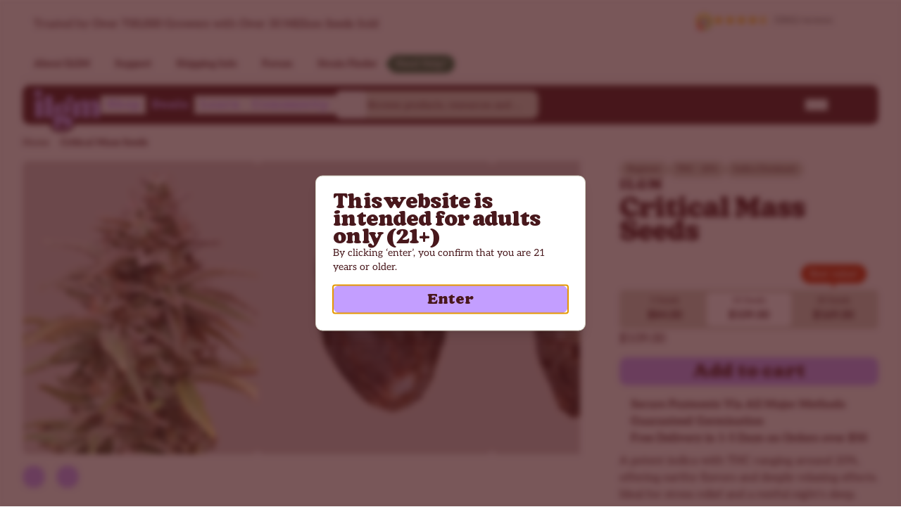

--- FILE ---
content_type: text/javascript; charset=utf-8
request_url: https://ilgm.com/_nuxt/CbsjYlfN.js
body_size: -343
content:
import{V as t,ds as r,X as l}from"./Bpe4mh5u.js";try{let e=typeof window<"u"?window:typeof global<"u"?global:typeof globalThis<"u"?globalThis:typeof self<"u"?self:{},n=new e.Error().stack;n&&(e._sentryDebugIds=e._sentryDebugIds||{},e._sentryDebugIds[n]="9b384d50-c697-4056-a305-9a2875ded4c7",e._sentryDebugIdIdentifier="sentry-dbid-9b384d50-c697-4056-a305-9a2875ded4c7")}catch{}(function(){try{var e=typeof window<"u"?window:typeof global<"u"?global:typeof self<"u"?self:{};e["__faroBundleId_ILGM Frontend Observability application - production"]="176656479808511a3f93c93"}catch{}})();const c=()=>{const e=t(!1),n=t(null),s=t(!1);return{subscribe:async o=>{e.value=!0,n.value=null,s.value=!1;try{const a=await $fetch("/api/public/customer/newsletter/subscribe",{method:"POST",body:{email:o},headers:{...l().headers,"Accept-Language":"en"}});return s.value=!0,a}catch(a){n.value=a instanceof Error?a.message:"Something went wrong",s.value=!1}finally{e.value=!1}},loading:r(e),error:r(n),success:r(s)}};export{c as u};
//# sourceMappingURL=CbsjYlfN.js.map


--- FILE ---
content_type: image/svg+xml
request_url: https://a-us.storyblok.com/f/1021680/123x118/2a19de8c4b/sticker.svg
body_size: 9224
content:
<svg width="123" height="118" viewBox="0 0 123 118" fill="none" xmlns="http://www.w3.org/2000/svg">
<g filter="url(#filter0_d_439_3448)">
<path d="M19.8131 33.5785C19.0879 30.8718 17.6142 29.2583 15.8406 28.469C13.979 27.6289 13.2887 26.9957 13.0283 26.024C12.6936 24.7748 13.5188 22.0246 22.888 19.5142C32.2572 17.0037 34.3469 18.9728 34.6816 20.222C34.942 21.1937 34.6607 22.0873 33.4686 23.7456C32.2579 25.3345 31.8578 27.4501 32.583 30.1568L36.9159 46.3274C37.6412 49.034 39.0269 50.5967 40.8884 51.4368C42.7314 52.2075 43.4404 52.9102 43.6821 53.8124C44.0169 55.0616 43.1917 57.8118 33.8225 60.3223C24.4533 62.8327 22.3636 60.8636 22.0288 59.6144C21.7871 58.7122 22.0497 57.7492 23.2604 56.1602C24.3832 54.5205 24.8713 52.4557 24.146 49.749L19.8131 33.5785Z" fill="#48181C"/>
<path d="M48.0808 93.7668C47.5229 91.6848 46.0269 90.8211 43.1788 89.3527C41.544 88.5262 40.9045 87.8049 40.6627 86.9027C40.328 85.6535 40.945 82.9591 49.2732 80.7276C57.6013 78.4961 59.4828 80.521 59.8176 81.7702C60.0593 82.6724 59.5885 83.6912 58.586 85.2244C57.3616 87.0401 56.9044 87.8321 57.352 90.6131C57.445 90.9601 57.8405 92.7138 57.9335 93.0608C58.8633 96.5309 54.4233 103.002 43.5966 105.903C31.9372 109.027 20.7715 103.167 17.6659 91.577C14.2628 78.8765 21.9185 67.7503 33.1616 64.7377C43.433 61.9855 50.4529 64.8651 52.4178 70.8101C53.4492 74.1042 51.9708 76.3599 49.4774 77.3256L48.7833 77.5115C46.3543 78.1624 44.3167 77.2207 41.6296 74.9653C38.924 72.6405 36.3584 71.394 33.5823 72.1378C28.4466 73.5139 28.1621 79.3921 29.315 83.695C31.2676 90.9822 38.2879 98.0273 46.0608 95.9445C47.5183 95.554 48.3597 94.8078 48.0808 93.7668Z" fill="#48181C"/>
<path d="M88.0017 73.8464L86.1565 90.5566C85.6461 93.3712 84.2073 93.8311 82.1262 91.339L72.4149 78.6923C68.4238 73.5134 67.7919 75.3192 68.9448 79.6221L70.5255 85.5212C71.2507 88.2279 72.7058 89.772 74.5674 90.6121C76.341 91.4014 77.1193 92.0855 77.3611 92.9877C77.6958 94.2369 77.4259 96.8383 69.9305 98.8467C62.3657 100.874 60.9006 98.7372 60.5659 97.4879C60.3242 96.5857 60.5868 95.6227 61.7281 94.0524C62.9202 92.394 63.4083 90.3293 62.6831 87.6226L58.3502 71.452C57.625 68.7454 56.1512 67.1319 54.3083 66.3612C52.5161 65.5025 51.8258 64.8692 51.5654 63.8976C51.2307 62.6484 51.7782 59.9726 59.343 57.9456C69.0592 55.3421 69.99 55.7622 75.1301 61.8977L79.0604 66.5722C81.9063 69.9752 83.1555 69.6405 83.8491 65.2891L85.0817 58.7849C86.4109 51.8085 87.3812 50.4328 92.3782 49.0939C100.706 46.8623 102.449 48.9244 102.784 50.1737C103.044 51.1453 102.763 52.0389 101.64 53.6786C100.429 55.2676 99.9599 57.4018 100.685 60.1084L105.018 76.279C105.743 78.9856 107.198 80.5297 109.06 81.3699C110.834 82.1592 111.543 82.8618 111.784 83.764C112.119 85.0133 111.71 87.6518 102.272 90.1809C92.9024 92.6914 91.0209 90.6665 90.6862 89.4172C90.4444 88.515 90.7765 87.5334 91.9178 85.9631C93.1099 84.3047 93.598 82.24 92.8728 79.5333L91.1433 73.079C90.1763 69.4701 88.5602 68.713 88.0017 73.8464Z" fill="#48181C"/>
</g>
<g filter="url(#filter1_d_439_3448)">
<path fill-rule="evenodd" clip-rule="evenodd" d="M70.0451 57.6414L70.0502 57.644L70.9537 58.1012C71.3626 58.3081 71.7788 58.4876 72.2001 58.6401C73.0646 59.4666 73.9944 60.5428 75.1295 61.8977L79.0598 66.5721C80.6637 68.49 81.7604 69.2207 82.5364 68.7142C82.9503 68.4441 83.2729 67.822 83.5325 66.8405C83.6498 66.3969 83.7543 65.88 83.8485 65.289L85.0811 58.7848C86.4103 51.8084 87.3806 50.4327 92.3775 49.0938C100.706 46.8622 102.448 48.9243 102.783 50.1736C103.043 51.1452 102.762 52.0388 101.64 53.6785C100.429 55.2675 99.9593 57.4017 100.685 60.1083L105.017 76.2789C105.743 78.9855 107.198 80.5296 109.059 81.3698C110.833 82.1591 111.542 82.8617 111.784 83.7639C112.118 85.0132 111.71 87.6517 102.271 90.1808C97.1267 91.5592 94.2397 91.5704 92.6267 91.0933C91.302 90.7015 90.8365 89.9805 90.6856 89.4172C90.4438 88.5149 90.7759 87.5333 91.9172 85.963C93.1093 84.3046 93.5974 82.2399 92.8722 79.5332L91.1427 73.0789C90.6083 71.0845 89.8757 69.961 89.2328 70.2214C88.8861 70.3618 88.5654 70.905 88.3161 71.9313C88.1913 72.4451 88.0844 73.0801 88.001 73.8463L86.1559 90.5565C86.1511 90.5828 86.1462 90.6089 86.1413 90.6348C85.9291 91.7489 85.5672 92.4813 85.0742 92.7933C84.7408 93.0042 84.3475 93.0228 83.9 92.8371C83.4489 92.65 82.9427 92.2552 82.3874 91.6406C82.3013 91.5453 82.214 91.4448 82.1256 91.3389L72.4143 78.6922C68.4231 73.5133 67.7912 75.3191 68.9442 79.622L70.5248 85.5211C71.2501 88.2278 72.7052 89.7719 74.5668 90.612C76.3403 91.4013 77.1187 92.0854 77.3605 92.9876C77.5054 93.5286 77.537 94.3232 76.9173 95.2134C76.1062 96.3788 74.1792 97.708 69.9299 98.8466C66.6883 99.7152 64.5668 99.8193 63.1742 99.5562C61.3171 99.2055 60.7566 98.2018 60.5653 97.4879C60.3235 96.5856 60.5862 95.6226 61.7275 94.0523C62.2238 93.3619 62.598 92.6011 62.8135 91.7529C62.9743 91.1201 63.0468 90.4385 63.0155 89.7013C63.0073 89.5074 62.992 89.3096 62.9691 89.1078C62.9309 88.7698 62.8717 88.4206 62.7904 88.0596C62.7828 88.0261 62.7751 87.9924 62.7671 87.9586C62.741 87.8477 62.7128 87.7357 62.6825 87.6225L58.3496 71.4519C58.1233 70.6074 57.8241 69.8692 57.4636 69.2299C57.4566 69.2176 57.4496 69.2053 57.4427 69.1931C57.4356 69.1807 57.4285 69.1684 57.4214 69.1561C56.6302 67.7879 55.5533 66.882 54.3076 66.3611C52.5155 65.5024 51.8251 64.8691 51.5648 63.8975C51.3801 63.2082 51.464 62.0845 52.8472 60.8752C53.9708 59.8929 55.9517 58.854 59.3424 57.9455C63.245 56.8998 65.7303 56.3419 67.6402 56.4462C68.438 56.838 69.2404 57.2362 70.0451 57.6414ZM75.3164 52.7638C73.9691 51.7161 72.4188 50.8422 70.5942 50.365C70.2305 50.2699 69.8685 50.193 69.5089 50.1323C67.7978 49.297 66.1637 48.5151 64.6083 47.771C53.0571 42.2442 45.8517 38.7967 43.7573 30.9802C41.6581 23.1458 46.2587 15.3641 54.1979 13.2368C57.3814 12.3838 60.7513 12.5898 63.7523 13.6635C65.6847 14.3548 68.0078 13.7324 69.3356 12.1674C71.3978 9.7371 74.2131 7.87375 77.3967 7.02073C85.3358 4.89344 93.211 9.33228 95.3102 17.1666C97.4046 24.9831 92.8883 31.5714 85.648 42.1334L85.648 42.1335C84.0345 44.4872 82.2858 47.0381 80.4449 49.844L79.8842 50.7022C78.869 52.2561 77.0666 53.0183 75.3164 52.7638ZM93.478 42.1695C95.3468 39.3922 97.019 36.8005 98.3153 34.4405C101.465 28.7066 103.48 22.5772 101.58 15.4867C98.5246 4.08514 87.0128 -2.27552 75.7168 0.751249C71.5163 1.87675 67.8268 4.21564 65.0251 7.24702C61.0831 6.02261 56.7184 5.84184 52.518 6.96735C47.0675 8.4278 42.6663 11.8061 39.914 16.1923C38.4918 13.9864 36.0901 12.6034 33.401 12.0849C30.2327 11.4739 26.2373 11.8968 21.2074 13.2446C16.1776 14.5923 12.5061 16.2238 10.0677 18.337C7.34077 20.7003 5.7963 24.1139 6.75822 27.7038C7.82647 31.6906 10.994 33.4029 13.1701 34.385L13.1726 34.3861L13.176 34.3903C13.2088 34.4308 13.3829 34.6608 13.543 35.2583L17.8759 51.4288C18.0338 52.0181 17.9945 52.2794 17.9885 52.3162L17.9881 52.319C17.9849 52.3391 17.9804 52.3672 17.9472 52.4254C16.424 54.4731 14.7466 57.517 15.7587 61.2942C16.2566 63.1521 17.3122 64.6335 18.7061 65.7252C11.8957 72.3801 8.48408 82.3902 11.3958 93.2568C15.5081 108.604 30.4563 116.143 45.2759 112.172C51.1345 110.602 55.782 108.038 59.0614 104.97C59.5177 105.198 60.0107 105.401 60.5427 105.573C63.6747 106.584 67.4018 106.244 71.6098 105.116C75.8007 103.993 79.177 102.423 81.3815 100.001C81.6544 99.7016 81.9019 99.3974 82.1257 99.0901C83.2617 99.4471 84.6401 99.614 86.1675 99.2671C87.8641 98.8817 89.1241 98.0054 90.0236 97.062C90.5975 97.2775 91.1846 97.4426 91.7743 97.5647C94.9485 98.222 98.9416 97.7925 103.951 96.4503C108.968 95.1061 112.659 93.4855 115.068 91.2865C116.366 90.1014 117.44 88.6126 117.983 86.8025C118.534 84.9638 118.382 83.313 118.053 82.084C117.03 78.2665 113.992 76.4637 111.722 75.4501C111.654 75.4193 111.626 75.3986 111.622 75.3956C111.62 75.3941 111.618 75.3923 111.61 75.3831C111.602 75.373 111.444 75.1837 111.287 74.599L106.954 58.4284C106.819 57.925 106.827 57.656 106.835 57.5693L106.902 57.4813L106.995 57.3454C108.295 55.4469 110.102 52.4088 109.053 48.4937C108.266 45.5596 105.936 43.0098 102.203 42.0445C99.7296 41.4048 96.8287 41.5009 93.478 42.1695ZM42.3548 41.5498C44.4747 43.8838 47.0381 45.7733 49.7917 47.4423C52.0639 48.8196 54.7659 50.2092 57.7263 51.6589C57.7051 51.6646 57.6838 51.6703 57.6625 51.676C54.7327 52.461 52.2291 53.453 50.2248 54.7508C50.2735 53.8976 50.1889 53.0204 49.951 52.1324C48.9252 48.3043 45.8837 46.5097 43.5269 45.5056C43.4886 45.4525 43.3382 45.2198 43.1848 44.6474L42.3548 41.5498ZM22.0282 59.6143C21.7865 58.7121 22.0491 57.7491 23.2598 56.1601C24.3825 54.5204 24.8706 52.4556 24.1454 49.7489L19.8125 33.5784C19.0873 30.8717 17.6135 29.2582 15.84 28.4689C13.9784 27.6288 13.288 26.9956 13.0277 26.0239C12.693 24.7747 13.5181 22.0245 22.8873 19.5141C32.2566 17.0036 34.3463 18.9727 34.681 20.222C34.9413 21.1936 34.6601 22.0872 33.468 23.7455C32.2573 25.3344 31.8571 27.45 32.5824 30.1567L36.9153 46.3273C37.6405 49.0339 39.0262 50.5966 40.8878 51.4367C42.7308 52.2074 43.4397 52.9101 43.6815 53.8123C43.8783 54.5468 43.6741 55.8002 41.5681 57.2187C40.0922 58.2127 37.6823 59.2878 33.8218 60.3222C33.2158 60.4846 32.6403 60.6282 32.0937 60.7545C28.3601 61.6172 25.9777 61.6712 24.47 61.3648C22.786 61.0226 22.1934 60.2308 22.0282 59.6143ZM34.893 64.3198C37.9473 63.6666 40.6819 63.5362 43.0436 63.8531C43.7455 63.9473 44.4145 64.081 45.0492 64.2522C45.8338 64.4638 46.566 64.7329 47.243 65.0555C49.704 66.2282 51.437 68.109 52.3157 70.5182C52.3509 70.6147 52.3847 70.7119 52.4171 70.81L52.4299 70.8512C52.6627 71.6079 52.7626 72.3095 52.748 72.9529C52.7443 73.1122 52.7337 73.2679 52.7163 73.42C52.6715 73.8116 52.5821 74.1792 52.4526 74.5221C51.9574 75.8338 50.8772 76.7831 49.4767 77.3255L48.7827 77.5114C48.6653 77.5429 48.5488 77.5706 48.4331 77.5947C46.5595 77.9841 44.8949 77.4061 42.9401 75.9944C42.5183 75.6897 42.0829 75.3462 41.629 74.9652C38.9233 72.6404 36.3578 71.3939 33.5817 72.1377C28.446 73.5138 28.1615 79.3921 29.3144 83.695C30.9422 89.7699 36.0919 95.6766 42.2636 96.267L42.2886 96.2693C43.5123 96.3835 44.776 96.2885 46.0602 95.9444C47.5177 95.5539 48.3591 94.8077 48.0802 93.7667C47.6142 92.0276 46.4937 91.1385 44.4774 90.0371C44.3429 89.9637 44.2045 89.8893 44.062 89.8137L43.9685 89.7641C43.7175 89.6315 43.4542 89.4949 43.1782 89.3526C41.5434 88.5261 40.9039 87.8049 40.6621 86.9026C40.4525 86.1203 40.6161 84.7711 42.8135 83.3237C44.1247 82.4601 46.1601 81.5615 49.2725 80.7275C49.3896 80.6961 49.5054 80.6656 49.6199 80.6359C49.8577 80.5742 50.09 80.5162 50.317 80.4615C50.4327 80.4337 50.547 80.4067 50.6599 80.3806C51.8839 80.098 52.9479 79.9183 53.8723 79.8205C55.0709 79.6937 56.0349 79.7045 56.8092 79.8071C58.9283 80.0878 59.6255 81.0558 59.8169 81.7701C60.0587 82.6723 59.5878 83.6911 58.5853 85.2243C57.6184 86.6583 57.1299 87.4537 57.1878 89.0948C57.2032 89.5316 57.2573 90.0284 57.3514 90.613C57.3685 90.6767 57.3957 90.7876 57.4293 90.9285L57.4392 90.9696C57.4959 91.2079 57.5688 91.5215 57.6417 91.8349L57.6422 91.8371L57.6423 91.8374C57.7643 92.3624 57.8864 92.8872 57.9329 93.0607C58.3337 94.5566 57.7366 96.6101 56.0602 98.695C55.6528 99.2016 55.1818 99.71 54.6458 100.213C52.2707 102.441 48.6214 104.556 43.596 105.903C31.9366 109.027 20.7708 103.167 17.6653 91.5769C15.0445 81.7962 18.9823 72.9492 26.0663 68.0224C28.1811 66.5516 30.5762 65.4302 33.1609 64.7376C33.7491 64.5801 34.3265 64.4409 34.893 64.3198ZM35.3635 78.4835C35.6897 78.6195 36.2484 78.9377 37.0917 79.6299C36.4582 80.2577 35.9235 80.9302 35.4894 81.6331C35.3633 81.0783 35.2815 80.5065 35.2561 79.9634C35.225 79.3011 35.2832 78.8047 35.3635 78.4835Z" fill="#E2E0D1"/>
</g>
<g filter="url(#filter2_d_439_3448)">
<path fill-rule="evenodd" clip-rule="evenodd" d="M70.0446 57.6418L70.0497 57.6445L70.9532 58.1016C71.3621 58.3086 71.7783 58.4881 72.1996 58.6406C73.0641 59.4671 73.9939 60.5433 75.129 61.8981L79.0593 66.5726C80.6632 68.4905 81.7599 69.2212 82.5359 68.7147C82.9498 68.4445 83.2724 67.8225 83.532 66.841C83.6493 66.3974 83.7538 65.8805 83.848 65.2895L85.0806 58.7853C86.4098 51.8089 87.3801 50.4332 92.377 49.0942C100.705 46.8627 102.448 48.9248 102.783 50.1741C103.043 51.1457 102.762 52.0393 101.639 53.679C100.428 55.268 99.9588 57.4021 100.684 60.1088L105.017 76.2794C105.742 78.986 107.197 80.5301 109.059 81.3702C110.832 82.1595 111.541 82.8622 111.783 83.7644C112.118 85.0136 111.709 87.6522 102.271 90.1813C97.1262 91.5597 94.2392 91.5708 92.6262 91.0938C91.3015 90.702 90.836 89.981 90.6851 89.4176C90.4433 88.5154 90.7754 87.5338 91.9167 85.9635C93.1088 84.3051 93.5969 82.2403 92.8717 79.5337L91.1422 73.0794C90.6078 71.085 89.8752 69.9615 89.2323 70.2219C88.8856 70.3623 88.5649 70.9054 88.3157 71.9318C88.1908 72.4456 88.0839 73.0806 88.0006 73.8468L86.1554 90.557C86.1506 90.5833 86.1457 90.6094 86.1408 90.6353C85.9286 91.7494 85.5667 92.4818 85.0737 92.7937C84.7403 93.0047 84.347 93.0233 83.8995 92.8376C83.4484 92.6505 82.9422 92.2557 82.3869 91.6411C82.3008 91.5458 82.2135 91.4453 82.1251 91.3393L72.4138 78.6927C68.4226 73.5138 67.7907 75.3196 68.9437 79.6225L70.5244 85.5216C71.2496 88.2283 72.7047 89.7724 74.5663 90.6125C76.3399 91.4018 77.1182 92.0859 77.36 92.9881C77.5049 93.5291 77.5365 94.3237 76.9169 95.2139C76.1057 96.3793 74.1787 97.7085 69.9294 98.8471C66.6878 99.7157 64.5663 99.8197 63.1737 99.5567C61.3166 99.206 60.7561 98.2023 60.5648 97.4883C60.323 96.5861 60.5857 95.6231 61.727 94.0528C62.2233 93.3624 62.5975 92.6016 62.8131 91.7534C62.9738 91.1205 63.0463 90.439 63.0151 89.7018C63.0069 89.5078 62.9915 89.31 62.9686 89.1083C62.9304 88.7703 62.8713 88.4211 62.7899 88.0601C62.7823 88.0266 62.7746 87.9929 62.7666 87.9591C62.7405 87.8482 62.7123 87.7362 62.682 87.623L58.3491 71.4524C58.1228 70.6078 57.8236 69.8697 57.4631 69.2304C57.4561 69.2181 57.4492 69.2058 57.4422 69.1936C57.4351 69.1812 57.428 69.1688 57.4209 69.1565C56.6297 67.7884 55.5528 66.8825 54.3072 66.3616C52.515 65.5028 51.8246 64.8696 51.5643 63.898C51.3796 63.2087 51.4635 62.085 52.8467 60.8757C53.9703 59.8934 55.9512 58.8545 59.3419 57.946C63.2445 56.9003 65.7298 56.3424 67.6397 56.4467C68.4375 56.8385 69.2399 57.2366 70.0446 57.6418ZM75.3159 52.7643C73.9687 51.7166 72.4183 50.8427 70.5937 50.3655C70.23 50.2704 69.868 50.1935 69.5084 50.1328C67.7974 49.2975 66.1632 48.5156 64.6078 47.7715C53.0566 42.2447 45.8512 38.7972 43.7568 30.9807C41.6576 23.1463 46.2583 15.3646 54.1974 13.2373C57.3809 12.3843 60.7508 12.5903 63.7519 13.664C65.6843 14.3553 68.0073 13.7329 69.3351 12.1679C71.3973 9.73759 74.2126 7.87424 77.3962 7.02122C85.3353 4.89393 93.2105 9.33277 95.3097 17.1671C97.4041 24.9836 92.8878 31.5719 85.6476 42.1339L85.6475 42.134C84.0341 44.4876 82.2854 47.0386 80.4444 49.8445L79.8837 50.7027C78.8685 52.2566 77.0661 53.0188 75.3159 52.7643ZM93.4775 42.17C95.3464 39.3927 97.0186 36.801 98.3148 34.441C101.464 28.7071 103.479 22.5777 101.579 15.4872C98.5241 4.08563 87.0123 -2.27503 75.7163 0.751738C71.5158 1.87724 67.8263 4.21613 65.0246 7.24751C61.0826 6.0231 56.7179 5.84233 52.5175 6.96783C47.067 8.42828 42.6658 11.8066 39.9135 16.1928C38.4913 13.9869 36.0896 12.6039 33.4005 12.0854C30.2322 11.4744 26.2368 11.8973 21.207 13.2451C16.1771 14.5928 12.5056 16.2243 10.0672 18.3375C7.34028 20.7008 5.79581 24.1144 6.75773 27.7043C7.82598 31.6911 10.9935 33.4034 13.1696 34.3855L13.1721 34.3866L13.1755 34.3908C13.2083 34.4313 13.3824 34.6613 13.5425 35.2588L17.8754 51.4293C18.0333 52.0186 17.994 52.2799 17.9881 52.3167L17.9876 52.3195C17.9844 52.3396 17.9799 52.3677 17.9467 52.4259C16.4235 54.4736 14.7462 57.5175 15.7582 61.2947C16.2561 63.1526 17.3117 64.634 18.7056 65.7256C11.8952 72.3805 8.48359 82.3907 11.3953 93.2573C15.5077 108.605 30.4559 116.144 45.2754 112.173C51.134 110.603 55.7815 108.038 59.0609 104.971C59.5172 105.199 60.0102 105.401 60.5422 105.573C63.6742 106.584 67.4013 106.244 71.6093 105.117C75.8002 103.994 79.1765 102.424 81.381 100.002C81.6539 99.7021 81.9014 99.3978 82.1252 99.0906C83.2613 99.4476 84.6396 99.6145 86.167 99.2676C87.8636 98.8822 89.1236 98.0059 90.0231 97.0625C90.597 97.278 91.1841 97.4431 91.7738 97.5652C94.948 98.2225 98.9411 97.793 103.95 96.4508C108.967 95.1066 112.658 93.486 115.067 91.2869C116.366 90.1019 117.439 88.6131 117.982 86.803C118.534 84.9643 118.382 83.3135 118.053 82.0845C117.03 78.267 113.992 76.4642 111.721 75.4506C111.654 75.4198 111.626 75.3991 111.622 75.3961C111.62 75.3946 111.617 75.3928 111.61 75.3836C111.601 75.3735 111.443 75.1842 111.286 74.5995L106.954 58.4289C106.819 57.9255 106.826 57.6565 106.834 57.5698L106.902 57.4818L106.995 57.3459C108.294 55.4474 110.101 52.4093 109.052 48.4942C108.266 45.5601 105.935 43.0103 102.203 42.045C99.7291 41.4053 96.8282 41.5014 93.4775 42.17ZM42.3543 41.5503C44.4742 43.8843 47.0377 45.7738 49.7912 47.4428C52.0634 48.8201 54.7654 50.2097 57.7259 51.6594C57.7046 51.6651 57.6833 51.6708 57.662 51.6765C54.7322 52.4615 52.2287 53.4535 50.2243 54.7513C50.273 53.8981 50.1884 53.0209 49.9505 52.1329C48.9248 48.3048 45.8833 46.5101 43.5264 45.5061C43.4881 45.453 43.3377 45.2203 43.1843 44.6479L42.3543 41.5503ZM22.0277 59.6148C21.786 58.7126 22.0486 57.7496 23.2593 56.1606C24.382 54.5209 24.8702 52.4561 24.1449 49.7494L19.812 33.5789C19.0868 30.8722 17.6131 29.2587 15.8395 28.4694C13.9779 27.6293 13.2876 26.996 13.0272 26.0244C12.6925 24.7752 13.5176 22.025 22.8869 19.5146C32.2561 17.0041 34.3458 18.9732 34.6805 20.2224C34.9408 21.1941 34.6596 22.0877 33.4675 23.746C32.2568 25.3349 31.8567 27.4505 32.5819 30.1572L36.9148 46.3278C37.64 49.0344 39.0258 50.5971 40.8873 51.4372C42.7303 52.2079 43.4393 52.9106 43.681 53.8128C43.8778 54.5473 43.6736 55.8007 41.5676 57.2191C40.0917 58.2132 37.6818 59.2883 33.8214 60.3227C33.2153 60.4851 32.6398 60.6287 32.0932 60.755C28.3596 61.6177 25.9772 61.6717 24.4695 61.3653C22.7855 61.0231 22.1929 60.2313 22.0277 59.6148ZM34.8925 64.3203C37.9468 63.6671 40.6814 63.5367 43.0431 63.8536C43.7451 63.9478 44.414 64.0815 45.0487 64.2527C45.8333 64.4643 46.5655 64.7334 47.2426 65.056C49.7035 66.2287 51.4365 68.1095 52.3153 70.5187C52.3504 70.6151 52.3842 70.7124 52.4166 70.8105L52.4294 70.8517C52.6622 71.6084 52.7621 72.31 52.7475 72.9534C52.7439 73.1127 52.7332 73.2684 52.7158 73.4205C52.6711 73.8121 52.5816 74.1797 52.4521 74.5226C51.9569 75.8343 50.8767 76.7836 49.4762 77.326L48.7822 77.5119C48.6648 77.5434 48.5483 77.5711 48.4326 77.5952C46.559 77.9846 44.8944 77.4066 42.9397 75.9948C42.5178 75.6902 42.0824 75.3467 41.6285 74.9657C38.9228 72.6409 36.3573 71.3944 33.5812 72.1382C28.4455 73.5143 28.161 79.3925 29.3139 83.6954C30.9417 89.7704 36.0914 95.6771 42.2631 96.2674L42.2881 96.2698C43.5118 96.3839 44.7755 96.289 46.0597 95.9449C47.5172 95.5544 48.3586 94.8082 48.0797 93.7672C47.6137 92.0281 46.4932 91.139 44.4769 90.0376C44.3424 89.9642 44.204 89.8898 44.0616 89.8141L43.968 89.7646C43.717 89.632 43.4537 89.4954 43.1777 89.3531C41.5429 88.5266 40.9034 87.8053 40.6616 86.9031C40.452 86.1208 40.6156 84.7716 42.813 83.3242C44.1242 82.4605 46.1596 81.562 49.272 80.728C49.3891 80.6966 49.5049 80.6661 49.6194 80.6364C49.8572 80.5747 50.0895 80.5167 50.3165 80.462C50.4322 80.4342 50.5465 80.4072 50.6594 80.3811C51.8834 80.0985 52.9474 79.9188 53.8718 79.821C55.0704 79.6942 56.0344 79.705 56.8087 79.8075C58.9279 80.0883 59.625 81.0563 59.8165 81.7706C60.0582 82.6728 59.5873 83.6916 58.5848 85.2248C57.6179 86.6588 57.1294 87.4542 57.1873 89.0953C57.2027 89.5321 57.2568 90.0289 57.3509 90.6135C57.368 90.6772 57.3952 90.7881 57.4289 90.929L57.4387 90.9701C57.4954 91.2084 57.5683 91.522 57.6412 91.8354L57.6417 91.8376L57.6418 91.8379C57.7639 92.3629 57.8859 92.8877 57.9324 93.0612C58.3332 94.5571 57.7361 96.6106 56.0597 98.6955C55.6524 99.2021 55.1813 99.7105 54.6453 100.213C52.2702 102.441 48.6209 104.557 43.5955 105.903C31.9361 109.027 20.7703 103.167 17.6648 91.5774C15.0441 81.7967 18.9819 72.9496 26.0659 68.0229C28.1806 66.5521 30.5757 65.4307 33.1605 64.7381C33.7486 64.5805 34.326 64.4414 34.8925 64.3203ZM35.3631 78.4839C35.6892 78.62 36.2479 78.9381 37.0913 79.6304C36.4577 80.2582 35.923 80.9307 35.4889 81.6336C35.3628 81.0788 35.2811 80.507 35.2556 79.9639C35.2245 79.3016 35.2827 78.8052 35.3631 78.4839Z" fill="#E2E0D1"/>
</g>
<path d="M79.8848 49.0744C78.5869 51.061 76.0024 51.7535 73.885 50.682L72.9703 50.2191C56.5229 41.9359 46.3191 38.9107 43.7579 29.3523C41.6587 21.518 46.2594 13.7363 54.1985 11.609C57.3821 10.756 60.7519 10.962 63.753 12.0356C65.6854 12.727 68.0084 12.1045 69.3362 10.5396C71.3984 8.10926 74.2138 6.24592 77.3973 5.39289C85.3364 3.26561 93.2116 7.70445 95.3108 15.5388C97.872 25.0972 90.5478 32.8189 80.4455 48.2162L79.8848 49.0744Z" fill="#C5A0FF"/>
<defs>
<filter id="filter0_d_439_3448" x="8.96973" y="18.3015" width="106.889" height="96.4341" filterUnits="userSpaceOnUse" color-interpolation-filters="sRGB">
<feFlood flood-opacity="0" result="BackgroundImageFix"/>
<feColorMatrix in="SourceAlpha" type="matrix" values="0 0 0 0 0 0 0 0 0 0 0 0 0 0 0 0 0 0 127 0" result="hardAlpha"/>
<feOffset dy="4"/>
<feGaussianBlur stdDeviation="2"/>
<feComposite in2="hardAlpha" operator="out"/>
<feColorMatrix type="matrix" values="0 0 0 0 0 0 0 0 0 0 0 0 0 0 0 0 0 0 0.25 0"/>
<feBlend mode="normal" in2="BackgroundImageFix" result="effect1_dropShadow_439_3448"/>
<feBlend mode="normal" in="SourceGraphic" in2="effect1_dropShadow_439_3448" result="shape"/>
</filter>
<filter id="filter1_d_439_3448" x="6.47119" y="0" width="115.878" height="117.219" filterUnits="userSpaceOnUse" color-interpolation-filters="sRGB">
<feFlood flood-opacity="0" result="BackgroundImageFix"/>
<feColorMatrix in="SourceAlpha" type="matrix" values="0 0 0 0 0 0 0 0 0 0 0 0 0 0 0 0 0 0 127 0" result="hardAlpha"/>
<feOffset dx="2" dy="2"/>
<feGaussianBlur stdDeviation="1"/>
<feComposite in2="hardAlpha" operator="out"/>
<feColorMatrix type="matrix" values="0 0 0 0 0 0 0 0 0 0 0 0 0 0 0 0 0 0 0.25 0"/>
<feBlend mode="normal" in2="BackgroundImageFix" result="effect1_dropShadow_439_3448"/>
<feBlend mode="normal" in="SourceGraphic" in2="effect1_dropShadow_439_3448" result="shape"/>
</filter>
<filter id="filter2_d_439_3448" x="6.4707" y="0.000488281" width="115.878" height="117.219" filterUnits="userSpaceOnUse" color-interpolation-filters="sRGB">
<feFlood flood-opacity="0" result="BackgroundImageFix"/>
<feColorMatrix in="SourceAlpha" type="matrix" values="0 0 0 0 0 0 0 0 0 0 0 0 0 0 0 0 0 0 127 0" result="hardAlpha"/>
<feOffset dx="2" dy="2"/>
<feGaussianBlur stdDeviation="1"/>
<feComposite in2="hardAlpha" operator="out"/>
<feColorMatrix type="matrix" values="0 0 0 0 0 0 0 0 0 0 0 0 0 0 0 0 0 0 0.25 0"/>
<feBlend mode="normal" in2="BackgroundImageFix" result="effect1_dropShadow_439_3448"/>
<feBlend mode="normal" in="SourceGraphic" in2="effect1_dropShadow_439_3448" result="shape"/>
</filter>
</defs>
</svg>


--- FILE ---
content_type: image/svg+xml
request_url: https://a-us.storyblok.com/f/1021680/73x46/38474fba8e/logo.svg
body_size: 3328
content:
<svg width="73" height="46" viewBox="0 0 73 46" fill="none" xmlns="http://www.w3.org/2000/svg">
<path d="M41.4105 29.2977L41.3896 29.28L41.368 29.263C40.1865 28.335 38.7249 27.792 37.0337 27.6019C38.2721 26.9835 39.3069 26.1337 40.0832 25.0908C41.027 23.8228 41.512 22.3171 41.512 20.669C41.512 19.3259 41.1664 18.1278 40.5949 17.0522L40.5761 17.0169L40.5555 16.9826C39.9295 15.9427 39.0764 15.0661 38.0284 14.3466C37.5753 14.0179 36.9859 13.7317 36.4711 13.5162C35.9394 13.2937 35.3741 13.1 34.9157 12.9843C33.6691 12.637 32.4175 12.5 31.033 12.5C29.0732 12.5 27.2809 12.8337 25.754 13.4498C24.1538 14.0795 22.8662 15.0465 21.9439 16.2856L23.1471 17.1812L21.9439 16.2856C20.9847 17.5743 20.5541 19.0873 20.5541 20.669C20.5541 21.9905 20.8336 23.2674 21.547 24.4281C21.7793 24.8284 22.0475 25.1999 22.3472 25.5433C21.9017 25.8872 21.5048 26.2888 21.1645 26.7471C20.285 27.9176 19.8904 29.2771 19.8904 30.7109C19.8904 32.0524 20.1625 33.3424 20.8909 34.4829C21.0494 34.7542 21.2249 35.0087 21.4163 35.2464C21.2151 35.3844 21.0246 35.535 20.8455 35.6991C19.9792 36.4929 19.5 37.496 19.5 38.6448C19.5 39.6759 19.7977 40.6318 20.419 41.4523C21.0248 42.2524 21.8736 42.8396 22.8506 43.2735C24.785 44.1327 27.5027 44.4759 30.7988 44.4759C33.1054 44.4759 35.2516 44.1053 37.1747 43.3329C39.1031 42.5584 40.7009 41.4124 41.8632 39.9061C43.0329 38.3903 43.6592 36.6527 43.6592 34.697C43.6592 32.4903 42.9567 30.6063 41.4105 29.2977ZM28.302 38.6162C27.8232 38.3028 27.6447 38.0271 27.5929 37.7243C28.5994 37.7032 29.7836 37.6258 31.1162 37.4954C31.6394 37.461 32.0557 37.4295 32.3869 37.4044C32.8502 37.3693 33.1469 37.3469 33.3363 37.3469C33.7733 37.3469 34.1121 37.3803 34.36 37.429C34.4735 37.4512 34.56 37.4752 34.6229 37.4968C34.6334 37.5336 34.6472 37.6049 34.6472 37.7249C34.6472 37.9519 34.5762 38.2514 33.9572 38.6311C33.3255 39.0187 32.451 39.2528 31.2282 39.2528C29.8117 39.2528 28.8956 39.0048 28.302 38.6162ZM30.6592 20.669C30.6592 19.055 30.7879 18.0982 30.9777 17.6322C30.99 17.6021 31.002 17.5746 31.0135 17.5495C31.0251 17.5747 31.0371 17.6022 31.0493 17.6322C31.2468 18.117 31.4069 19.0995 31.4069 20.669C31.4069 22.2797 31.2463 23.2606 31.0493 23.7442C31.0369 23.7747 31.0249 23.802 31.0135 23.8265C31.0022 23.8021 30.9902 23.7748 30.9777 23.7442C30.7883 23.2792 30.6592 22.3239 30.6592 20.669Z" fill="#48181C" stroke="#48181C" stroke-width="3"/>
<path d="M41.4513 12.2715C40.6495 13.4528 39.1436 13.9921 38.1117 14.3267C37.3045 14.5884 36.9557 14.835 36.3453 14.4356C35.7348 14.0361 35.8324 13.6252 35.7678 12.793C35.6851 11.7292 35.6125 10.1571 36.4144 8.97582C37.2162 7.79458 38.8089 7.31203 39.8409 6.97748C40.6481 6.71578 40.9099 6.41233 41.5204 6.81177C42.1309 7.21121 42.0333 7.62211 42.0979 8.45429C42.1806 9.51814 42.2532 11.0903 41.4513 12.2715Z" fill="#C39EFF"/>
<path d="M1.90945 6.67126C1.12867 5.9047 0.738281 4.98483 0.738281 3.91165C0.738281 2.83847 1.12867 1.9186 1.90945 1.15205C2.69023 0.38549 3.62717 0.00221252 4.75931 0.00221252C5.8524 0.00221252 6.82838 0.38549 7.60916 1.15205C8.38994 1.9186 8.78033 2.83847 8.78033 3.91165C8.78033 4.98483 8.38994 5.9047 7.60916 6.67126C6.82838 7.43781 5.8524 7.78276 4.75931 7.78276C3.62717 7.78276 2.69023 7.43781 1.90945 6.67126Z" fill="#C39EFF"/>
<path d="M1.67868 27.9401C1.91291 27.3268 2.06907 26.4836 2.06907 25.4105V16.94C2.06907 15.7902 1.91291 14.8703 1.6006 14.257C1.11869 13.3108 1.19238 11.9831 2.15689 11.5389L4.95964 10.2479C7.07426 9.27397 9.48649 10.8187 9.48649 13.1469V25.4105C9.48649 26.4836 9.60361 27.3268 9.87688 27.9401C10.1271 28.6361 9.73546 29.7032 8.99582 29.7032H2.55148C1.79188 29.7032 1.38489 28.6406 1.67868 27.9401Z" fill="#C39EFF"/>
<path d="M12.2939 27.9396C12.5281 27.3263 12.6843 26.4831 12.6843 25.4099V12.6468C12.6843 11.4969 12.5281 10.5771 12.2158 9.96381C11.7339 9.01756 11.8076 7.68986 12.7721 7.24562L15.5749 5.95471C17.6895 4.98074 20.1017 6.52549 20.1017 8.85363V25.4099C20.1017 26.4831 20.2188 27.3263 20.4921 27.9396C20.7423 28.6356 20.3507 29.7026 19.6111 29.7026H13.1667C12.4071 29.7026 12.0001 28.64 12.2939 27.9396Z" fill="#C39EFF"/>
<path d="M1.67868 27.9401C1.91291 27.3268 2.06907 26.4836 2.06907 25.4105V16.94C2.06907 15.7902 1.91291 14.8703 1.6006 14.257C1.11869 13.3108 1.19238 11.9831 2.15689 11.5389L4.95964 10.2479C7.07426 9.27397 9.48649 10.8187 9.48649 13.1469V25.4105C9.48649 26.4836 9.60361 27.3268 9.87688 27.9401C10.1271 28.6361 9.73546 29.7032 8.99582 29.7032H2.55148C1.79188 29.7032 1.38489 28.6406 1.67868 27.9401Z" fill="#C39EFF"/>
<path d="M63.8964 27.8506C64.0525 27.2374 64.1696 26.4325 64.1696 25.3593V16.5843C64.1696 15.3195 63.584 14.6679 62.4909 14.6679C61.7882 14.6679 61.2027 14.9362 60.8123 15.4344C60.8123 15.6644 60.8513 16.0094 60.8513 16.4693V25.3593C60.8513 26.4325 60.9294 27.2374 61.1246 27.8506C61.3247 28.6363 60.8635 29.652 60.0527 29.652H54.2253C53.3927 29.652 52.9081 28.644 53.1606 27.8506C53.3168 27.2374 53.4339 26.4325 53.4339 25.3593V16.6226C53.4339 15.3195 52.8483 14.6679 51.7552 14.6679C51.1306 14.6679 50.584 14.9362 50.1156 15.3961V25.3593C50.1156 26.4325 50.1936 27.2374 50.3888 27.8506C50.5889 28.6363 50.1278 29.652 49.317 29.652H43.1805C42.421 29.652 42.014 28.5894 42.3078 27.8889C42.542 27.2757 42.6981 26.4325 42.6981 25.3593V19.0756C42.6981 17.7724 42.542 16.8142 42.3078 16.1627C41.939 15.2836 42.0838 14.0043 42.969 13.6506L46.9306 12.0679C48.3629 11.4957 49.9204 12.5506 49.9204 14.093C50.4279 13.0964 51.1696 12.2916 52.1456 11.7166C53.0825 11.1801 54.2147 10.8734 55.4639 10.8734C56.7912 10.8734 57.8843 11.1801 58.7432 11.7166C59.6021 12.2916 60.1876 13.0964 60.539 14.1696C61.0855 13.1348 61.8663 12.3299 62.8423 11.755C63.8183 11.1801 64.9114 10.8734 66.1606 10.8734C67.9174 10.8734 69.2447 11.3717 70.1816 12.3299C71.1186 13.2881 71.5871 14.6679 71.5871 16.4693V25.3593C71.5871 26.4325 71.6651 27.2374 71.8603 27.8506C72.0604 28.6363 71.5993 29.652 70.7885 29.652H64.961C64.1284 29.652 63.6438 28.644 63.8964 27.8506Z" fill="#C39EFF"/>
<path d="M40.4415 30.4426C41.5736 31.4008 42.1592 32.819 42.1592 34.697C42.1592 36.3068 41.6517 37.7249 40.6757 38.9897C39.6997 40.2546 38.3333 41.2511 36.6156 41.941C34.8979 42.6309 32.946 42.9759 30.7988 42.9759C27.5586 42.9759 25.0991 42.6309 23.4595 41.9027C21.8198 41.1744 21 40.1013 21 38.6448C21 37.9549 21.2733 37.3417 21.8589 36.8051C22.4444 36.2685 23.2643 35.8852 24.3574 35.6552C23.4204 35.2336 22.6787 34.582 22.1712 33.7005C21.6246 32.8573 21.3904 31.8608 21.3904 30.7109C21.3904 29.5611 21.7027 28.5262 22.3664 27.6447C22.991 26.8015 23.8889 26.1883 25.021 25.8433C24.0841 25.2684 23.3423 24.5402 22.8348 23.6586C22.2883 22.7771 22.0541 21.7806 22.0541 20.669C22.0541 19.3659 22.4054 18.1777 23.1471 17.1812C23.8889 16.1847 24.9429 15.3798 26.3093 14.8432C27.6366 14.3066 29.2372 14 31.033 14C32.3213 14 33.4382 14.1278 34.5313 14.4344C34.5313 14.4344 34.531 14.4341 34.5313 14.4342C34.5318 14.4343 34.5313 14.4335 34.5313 14.4344C34.5313 14.4335 35.4683 14.4344 34.5313 14.4344C34.5313 14.4353 34.5313 14.4353 34.5313 14.4344C34.5313 14.4353 34.5313 14.4347 34.5313 14.4347C34.5313 14.4342 34.1907 14.3494 34.5313 14.4342C35.2765 14.6195 36.5375 15.1115 37.1622 15.5714C38.0601 16.1847 38.7628 16.9129 39.2703 17.7561C39.7388 18.6377 40.012 19.5959 40.012 20.669C40.012 22.0105 39.6216 23.1987 38.8799 24.1952C38.1381 25.1917 37.0841 25.9966 35.7568 26.5332C34.3904 27.0698 32.8288 27.3381 31.033 27.3381C29.3153 27.3381 27.8318 27.1081 26.5045 26.5715C26.0751 26.9165 25.8799 27.3381 25.8799 27.8363C25.8799 28.2963 26.036 28.6796 26.4264 28.9479C26.8168 29.2545 27.3243 29.3695 28.027 29.3695C28.8859 29.3695 30.1351 29.3311 31.7748 29.2161C33.1021 29.1012 34.3904 29.0245 35.6006 29.0245C37.6697 29.0245 39.2703 29.5228 40.4415 30.4426ZM29.5886 17.0662C29.2763 17.8328 29.1592 19.0593 29.1592 20.669C29.1592 22.3171 29.2763 23.5436 29.5886 24.3102C29.9009 25.0767 30.3694 25.46 31.033 25.46C31.6577 25.46 32.1261 25.0767 32.4384 24.3102C32.7508 23.5436 32.9069 22.3171 32.9069 20.669C32.9069 19.0593 32.7508 17.8328 32.4384 17.0662C32.1261 16.2997 31.6577 15.8781 31.033 15.8781C30.3694 15.8781 29.9009 16.2997 29.5886 17.0662ZM34.7418 39.9096C35.6787 39.3347 36.1472 38.6065 36.1472 37.7249C36.1472 37.035 35.9129 36.5751 35.5225 36.2685C35.0931 36.0002 34.3514 35.8469 33.3363 35.8469C32.946 35.8469 32.1652 35.9235 30.994 36.0002C29.4324 36.1535 28.1051 36.2301 27.0511 36.2301C26.6997 36.2301 26.4655 36.2301 26.3093 36.1918C26.1532 36.6134 26.0751 37.035 26.0751 37.495C26.0751 38.4915 26.5435 39.258 27.4805 39.8713C28.4174 40.4845 29.6667 40.7528 31.2282 40.7528C32.6336 40.7528 33.8048 40.4845 34.7418 39.9096Z" fill="#C39EFF"/>
</svg>


--- FILE ---
content_type: image/svg+xml
request_url: https://a-us.storyblok.com/f/1021680/46x32/107b57cd3c/payment-method-icon-1.svg
body_size: 584
content:
<svg width="46" height="32" viewBox="0 0 46 32" fill="none" xmlns="http://www.w3.org/2000/svg">
<path d="M0.5 4C0.5 2.067 2.067 0.5 4 0.5H42C43.933 0.5 45.5 2.067 45.5 4V28C45.5 29.933 43.933 31.5 42 31.5H4C2.067 31.5 0.5 29.933 0.5 28V4Z" fill="white"/>
<path d="M0.5 4C0.5 2.067 2.067 0.5 4 0.5H42C43.933 0.5 45.5 2.067 45.5 4V28C45.5 29.933 43.933 31.5 42 31.5H4C2.067 31.5 0.5 29.933 0.5 28V4Z" stroke="#E4E7EC"/>
<path fill-rule="evenodd" clip-rule="evenodd" d="M14.3337 21.1443H11.5874L9.52796 13.0565C9.43022 12.6844 9.22267 12.3555 8.91737 12.2005C8.15547 11.811 7.31591 11.5009 6.40002 11.3446V11.0332H10.8241C11.4347 11.0332 11.8927 11.5009 11.969 12.0442L13.0375 17.8782L15.7825 11.0332H18.4525L14.3337 21.1443ZM19.979 21.1443H17.3853L19.521 11.0332H22.1147L19.979 21.1443ZM25.4703 13.8343C25.5466 13.2897 26.0046 12.9783 26.5388 12.9783C27.3784 12.9001 28.2929 13.0565 29.0562 13.4447L29.5141 11.2677C28.7509 10.9564 27.9113 10.8 27.1494 10.8C24.6321 10.8 22.8003 12.2005 22.8003 14.1443C22.8003 15.623 24.0978 16.3995 25.0137 16.8672C26.0046 17.3336 26.3862 17.645 26.3099 18.1114C26.3099 18.811 25.5466 19.1224 24.7847 19.1224C23.8688 19.1224 22.9529 18.8892 22.1147 18.4996L21.6568 20.6779C22.5727 21.0661 23.5635 21.2225 24.4794 21.2225C27.3021 21.2993 29.0562 19.9001 29.0562 17.8C29.0562 15.1553 25.4703 15.0003 25.4703 13.8343ZM38.1334 21.1443L36.074 11.0332H33.8619C33.404 11.0332 32.946 11.3446 32.7934 11.811L28.9798 21.1443H31.6498L32.1828 19.6669H35.4634L35.7687 21.1443H38.1334ZM34.2435 13.7561L35.0054 17.5668H32.8697L34.2435 13.7561Z" fill="#172B85"/>
</svg>


--- FILE ---
content_type: text/javascript; charset=utf-8
request_url: https://ilgm.com/_nuxt/Dvskd2eQ.js
body_size: 181
content:
import{d as c,o,a as i,a5 as l,R as d,as as m,j as r,S as u,dN as _,c as b,w as h,m as g,a8 as y,$ as w,b as I,l as $}from"./Bpe4mh5u.js";try{let e=typeof window<"u"?window:typeof global<"u"?global:typeof globalThis<"u"?globalThis:typeof self<"u"?self:{},s=new e.Error().stack;s&&(e._sentryDebugIds=e._sentryDebugIds||{},e._sentryDebugIds[s]="37c4101d-1a63-47d1-aa59-c352fe381be5",e._sentryDebugIdIdentifier="sentry-dbid-37c4101d-1a63-47d1-aa59-c352fe381be5")}catch{}(function(){try{var e=typeof window<"u"?window:typeof global<"u"?global:typeof self<"u"?self:{};e["__faroBundleId_ILGM Frontend Observability application - production"]="176656479808511a3f93c93"}catch{}})();const k=c({__name:"UIBreadcrumb",props:{class:{}},setup(e){const s=e;return(a,t)=>(o(),i("nav",{"aria-label":"breadcrumb",class:d(s.class)},[l(a.$slots,"default")],2))}}),x=e=>{m({script:[{type:"application/ld+json",children:JSON.stringify({"@context":"https://schema.org","@type":"BreadcrumbList",itemListElement:e.map((t,n)=>{const p={"@type":"ListItem",position:n+1,name:t.label};if(t.link||t.href){const f=typeof window<"u"?window.location.origin:"";p.item=`${f}${t.link||t.href}`}return p})})}]})},S=c({__name:"UIBreadcrumbItem",props:{class:{}},setup(e){const s=e;return(a,t)=>(o(),i("li",{class:d(r(u)("inline-flex items-center gap-1.5",s.class))},[l(a.$slots,"default")],2))}}),v=c({__name:"UIBreadcrumbLink",props:{asChild:{type:Boolean},as:{default:"a"},class:{default:""}},setup(e){const s=e,a=_(),t=async n=>{s.as==="a"&&a.href&&!a.href.toString().startsWith("http")&&(n.preventDefault(),await w(a.href.toString()))};return(n,p)=>(o(),b(r(y),g({as:n.as,"as-child":n.asChild,class:r(u)("text-sm text-gray-950 transition-colors hover:text-secondary-400",s.class)},r(a),{onClick:t}),{default:h(()=>[l(n.$slots,"default")]),_:3},16,["as","as-child","class"]))}}),C=c({__name:"UIBreadcrumbList",props:{class:{}},setup(e){const s=e;return(a,t)=>(o(),i("ol",{class:d(r(u)("flex flex-wrap items-center gap-2 break-words text-sm",s.class))},[l(a.$slots,"default")],2))}}),D=c({__name:"UIBreadcrumbPage",props:{class:{}},setup(e){const s=e;return(a,t)=>(o(),i("span",{role:"link","aria-disabled":"true","aria-current":"page",class:d(r(u)("font-bold text-gray-950",s.class))},[l(a.$slots,"default")],2))}}),L=c({__name:"UIBreadcrumbSeparator",props:{class:{}},setup(e){const s=e;return(a,t)=>(o(),i("li",{role:"presentation","aria-hidden":"true",class:d(r(u)("[&>svg]:size-4",s.class))},[l(a.$slots,"default",{},()=>[I(r($),{icon:"lucide:chevron-right",class:"size-4 text-gray-950"})])],2))}});export{v as _,S as a,L as b,D as c,C as d,k as e,x as u};
//# sourceMappingURL=Dvskd2eQ.js.map


--- FILE ---
content_type: image/svg+xml
request_url: https://a-us.storyblok.com/f/1021680/46x32/7d5a5c6f75/payment-method-icon.svg
body_size: 311
content:
<svg width="46" height="32" viewBox="0 0 46 32" fill="none" xmlns="http://www.w3.org/2000/svg">
<path d="M0.5 4C0.5 2.067 2.067 0.5 4 0.5H42C43.933 0.5 45.5 2.067 45.5 4V28C45.5 29.933 43.933 31.5 42 31.5H4C2.067 31.5 0.5 29.933 0.5 28V4Z" fill="white"/>
<path d="M0.5 4C0.5 2.067 2.067 0.5 4 0.5H42C43.933 0.5 45.5 2.067 45.5 4V28C45.5 29.933 43.933 31.5 42 31.5H4C2.067 31.5 0.5 29.933 0.5 28V4Z" stroke="#E4E7EC"/>
<path fill-rule="evenodd" clip-rule="evenodd" d="M22.9053 22.4392C21.3266 23.7699 19.2787 24.5733 17.0409 24.5733C12.0478 24.5733 8 20.5737 8 15.6399C8 10.7062 12.0478 6.7066 17.0409 6.7066C19.2787 6.7066 21.3266 7.50994 22.9053 8.84066C24.484 7.50994 26.5319 6.7066 28.7697 6.7066C33.7628 6.7066 37.8106 10.7062 37.8106 15.6399C37.8106 20.5737 33.7628 24.5733 28.7697 24.5733C26.5319 24.5733 24.484 23.7699 22.9053 22.4392Z" fill="#ED0006"/>
<path fill-rule="evenodd" clip-rule="evenodd" d="M22.9053 22.4392C24.8492 20.8007 26.0818 18.3625 26.0818 15.6399C26.0818 12.9173 24.8492 10.4792 22.9053 8.84066C24.484 7.50993 26.5319 6.7066 28.7697 6.7066C33.7628 6.7066 37.8106 10.7062 37.8106 15.6399C37.8106 20.5737 33.7628 24.5733 28.7697 24.5733C26.5319 24.5733 24.484 23.7699 22.9053 22.4392Z" fill="#F9A000"/>
<path fill-rule="evenodd" clip-rule="evenodd" d="M22.9053 22.4392C24.8492 20.8007 26.0818 18.3625 26.0818 15.6399C26.0818 12.9174 24.8492 10.4792 22.9053 8.8407C20.9614 10.4792 19.7288 12.9174 19.7288 15.6399C19.7288 18.3625 20.9614 20.8007 22.9053 22.4392Z" fill="#FF5E00"/>
</svg>
